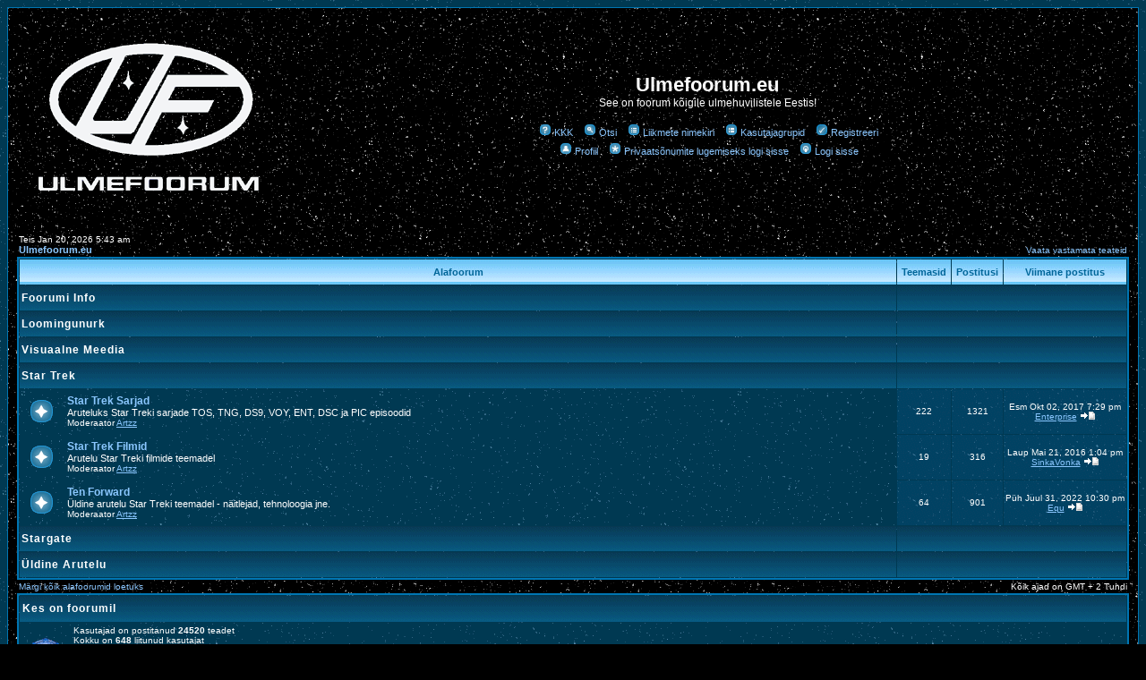

--- FILE ---
content_type: text/html
request_url: http://www.ulmefoorum.eu/foorum/index.php?c=2&sid=6d2edb7cc9d20b0c701f8d5a8dd9e083
body_size: 3283
content:
<!DOCTYPE HTML PUBLIC "-//W3C//DTD HTML 4.01 Transitional//EN">
<html dir="ltr">
<head>
<meta http-equiv="Content-Type" content="text/html; charset=iso-8859-4">
<meta http-equiv="Content-Style-Type" content="text/css">

<link rel="top" href="./index.php?sid=4a5cf989770c91e71bf1a8f10de21788" title="Ulmefoorum.eu " />
<link rel="search" href="./search.php?sid=4a5cf989770c91e71bf1a8f10de21788" title="Otsi" />
<link rel="help" href="./faq.php?sid=4a5cf989770c91e71bf1a8f10de21788" title="KKK" />
<link rel="author" href="./memberlist.php?sid=4a5cf989770c91e71bf1a8f10de21788" title="Liikmete nimekiri" />

<title>Ulmefoorum.eu :: Esileht</title>
<link rel="stylesheet" href="templates/SpacePilot3K/SpacePilot3K.css" type="text/css">
<body bgcolor="#000000" text="#DDDDDD" link="#8BC7FF" vlink="#5493B4">



<script language="Javascript" type="text/javascript">
<!--
function MM_preloadImages() { //v3.0
  var d=document; if(d.images){ if(!d.MM_p) d.MM_p=new Array();
    var i,j=d.MM_p.length,a=MM_preloadImages.arguments; for(i=0; i<a.length; i++)
    if (a[i].indexOf("#")!=0){ d.MM_p[j]=new Image; d.MM_p[j++].src=a[i];}}
}
//-->
</script>



<script language="Javascript" type="text/javascript">
<!--
function rollover(name, source)  {

  document.images[name].src = source;

}
//-->
</script>

<script language="JavaScript" src="templates/SpacePilot3K/fade.js"></script>

</head>
<body>

<a name="top"></a>

<table width="100%" cellspacing="0" cellpadding="10" border="0" align="center">
	<tr>
		<td class="bodyline"><table width="100%" cellspacing="0" cellpadding="0" border="0">
			<tr>
				<td><a href="index.php?sid=4a5cf989770c91e71bf1a8f10de21788"><span class="maintitle"><img src="templates/SpacePilot3K/images/logo_sp3k.gif" border="0" alt="Ulmefoorum.eu " vspace="1" /></span></a></td>
				<td align="center" width="100%" valign="middle"><span class="maintitle">Ulmefoorum.eu</span><br /><span class="gen">See on foorum kõigile ulmehuvilistele Eestis!<br />&nbsp; </span>
				<table cellspacing="0" cellpadding="2" border="0">
					<tr>
						<td align="center" valign="top" nowrap="nowrap"><span class="mainmenu">&nbsp;<a href="faq.php?sid=4a5cf989770c91e71bf1a8f10de21788" class="mainmenu"><img src="templates/SpacePilot3K/images/icon_mini_faq.gif" width="14" height="14" border="0" alt="KKK" hspace="3" />KKK</a></span><span class="mainmenu">&nbsp; &nbsp;<a href="search.php?sid=4a5cf989770c91e71bf1a8f10de21788" class="mainmenu"><img src="templates/SpacePilot3K/images/icon_mini_search.gif" width="14" height="14" border="0" alt="Otsi" hspace="3" />Otsi</a>&nbsp; &nbsp;<a href="memberlist.php?sid=4a5cf989770c91e71bf1a8f10de21788" class="mainmenu"><img src="templates/SpacePilot3K/images/icon_mini_members.gif" width="14" height="14" border="0" alt="Liikmete nimekiri" hspace="3" />Liikmete nimekiri</a>&nbsp; &nbsp;<a href="groupcp.php?sid=4a5cf989770c91e71bf1a8f10de21788" class="mainmenu"><img src="templates/SpacePilot3K/images/icon_mini_groups.gif" width="14" height="14" border="0" alt="Kasutajagrupid" hspace="3" />Kasutajagrupid</a>&nbsp;
						&nbsp;<a href="profile.php?mode=register&amp;sid=4a5cf989770c91e71bf1a8f10de21788" class="mainmenu"><img src="templates/SpacePilot3K/images/icon_mini_register.gif" width="14" height="14" border="0" alt="Registreeri" hspace="3" />Registreeri</a></span>&nbsp;
						</td>
					</tr>
					<tr>
						<td height="25" align="center" valign="top" nowrap="nowrap"><span class="mainmenu">&nbsp;<a href="profile.php?mode=editprofile&amp;sid=4a5cf989770c91e71bf1a8f10de21788" class="mainmenu"><img src="templates/SpacePilot3K/images/icon_mini_profile.gif" width="14" height="14" border="0" alt="Profiil" hspace="3" />Profiil</a>&nbsp; &nbsp;<a href="privmsg.php?folder=inbox&amp;sid=4a5cf989770c91e71bf1a8f10de21788" class="mainmenu"><img src="templates/SpacePilot3K/images/icon_mini_message.gif" width="14" height="14" border="0" alt="Privaatsõnumite lugemiseks logi sisse" hspace="3" />Privaatsõnumite lugemiseks logi sisse</a>&nbsp; &nbsp;<a href="login.php?sid=4a5cf989770c91e71bf1a8f10de21788" class="mainmenu"><img src="templates/SpacePilot3K/images/icon_mini_login.gif" width="14" height="14" border="0" alt="Logi sisse" hspace="3" />Logi sisse</a>&nbsp;</span></td>
					</tr>
				</table></td>
			</tr>
		</table>

		<br />

<table width="100%" cellspacing="0" cellpadding="2" border="0" align="center">
  <tr>
	<td align="left" valign="bottom"><span class="gensmall">
	Teis Jan 20, 2026 5:43 am<br /></span><span class="nav"><a href="index.php?sid=4a5cf989770c91e71bf1a8f10de21788" class="nav">Ulmefoorum.eu </a></span></td>
	<td align="right" valign="bottom" class="gensmall">
		<a href="search.php?search_id=unanswered&amp;sid=4a5cf989770c91e71bf1a8f10de21788" class="gensmall">Vaata vastamata teateid</a></td>
  </tr>
</table>

<table width="100%" cellpadding="2" cellspacing="1" border="0" class="forumline">
  <tr>
	<th colspan="2" class="thCornerL" height="25" nowrap="nowrap">&nbsp;Alafoorum&nbsp;</th>
	<th width="50" class="thTop" nowrap="nowrap">&nbsp;Teemasid&nbsp;</th>
	<th width="50" class="thTop" nowrap="nowrap">&nbsp;Postitusi&nbsp;</th>
	<th class="thCornerR" nowrap="nowrap">&nbsp;Viimane postitus&nbsp;</th>
  </tr>
  <tr>
	<td class="catLeft" colspan="2" height="28"><span class="cattitle"><a href="index.php?c=1&amp;sid=4a5cf989770c91e71bf1a8f10de21788" class="cattitle">Foorumi Info</a></span></td>
	<td class="rowpic" colspan="3" align="right">&nbsp;</td>
  </tr>
  <tr>
	<td class="catLeft" colspan="2" height="28"><span class="cattitle"><a href="index.php?c=5&amp;sid=4a5cf989770c91e71bf1a8f10de21788" class="cattitle">Loomingunurk</a></span></td>
	<td class="rowpic" colspan="3" align="right">&nbsp;</td>
  </tr>
  <tr>
	<td class="catLeft" colspan="2" height="28"><span class="cattitle"><a href="index.php?c=8&amp;sid=4a5cf989770c91e71bf1a8f10de21788" class="cattitle">Visuaalne Meedia</a></span></td>
	<td class="rowpic" colspan="3" align="right">&nbsp;</td>
  </tr>
  <tr>
	<td class="catLeft" colspan="2" height="28"><span class="cattitle"><a href="index.php?c=2&amp;sid=4a5cf989770c91e71bf1a8f10de21788" class="cattitle">Star Trek</a></span></td>
	<td class="rowpic" colspan="3" align="right">&nbsp;</td>
  </tr>
  <tr>
	<td class="row1" align="center" valign="middle" height="50"><img src="templates/SpacePilot3K/images/folder_big.gif" width="46" height="27" alt="Pole uusi teateid" title="Pole uusi teateid" /></td>
	<td class="row1" width="100%" height="50"><span class="forumlink"> <a href="viewforum.php?f=3&amp;sid=4a5cf989770c91e71bf1a8f10de21788" class="forumlink">Star Trek Sarjad</a><br />
	  </span> <span class="genmed">Aruteluks Star Treki sarjade TOS, TNG, DS9, VOY, ENT, DSC ja PIC episoodid<br />
	  </span><span class="gensmall">Moderaator <a href="profile.php?mode=viewprofile&amp;u=474&amp;sid=4a5cf989770c91e71bf1a8f10de21788">Artzz</a></span></td>
	<td class="row2" align="center" valign="middle" height="50"><span class="gensmall">222</span></td>
	<td class="row2" align="center" valign="middle" height="50"><span class="gensmall">1321</span></td>
	<td class="row2" align="center" valign="middle" height="50" nowrap="nowrap"> <span class="gensmall">Esm Okt 02, 2017 7:29 pm<br /><a href="profile.php?mode=viewprofile&amp;u=3&amp;sid=4a5cf989770c91e71bf1a8f10de21788">Enterprise</a> <a href="viewtopic.php?p=25458&amp;sid=4a5cf989770c91e71bf1a8f10de21788#25458"><img src="templates/SpacePilot3K/images/icon_latest_reply.gif" border="0" alt="Vaata viimast postitust" title="Vaata viimast postitust" /></a></span></td>
  </tr>
  <tr>
	<td class="row1" align="center" valign="middle" height="50"><img src="templates/SpacePilot3K/images/folder_big.gif" width="46" height="27" alt="Pole uusi teateid" title="Pole uusi teateid" /></td>
	<td class="row1" width="100%" height="50"><span class="forumlink"> <a href="viewforum.php?f=7&amp;sid=4a5cf989770c91e71bf1a8f10de21788" class="forumlink">Star Trek Filmid</a><br />
	  </span> <span class="genmed">Arutelu Star Treki filmide teemadel<br />
	  </span><span class="gensmall">Moderaator <a href="profile.php?mode=viewprofile&amp;u=474&amp;sid=4a5cf989770c91e71bf1a8f10de21788">Artzz</a></span></td>
	<td class="row2" align="center" valign="middle" height="50"><span class="gensmall">19</span></td>
	<td class="row2" align="center" valign="middle" height="50"><span class="gensmall">316</span></td>
	<td class="row2" align="center" valign="middle" height="50" nowrap="nowrap"> <span class="gensmall">Laup Mai 21, 2016 1:04 pm<br /><a href="profile.php?mode=viewprofile&amp;u=129&amp;sid=4a5cf989770c91e71bf1a8f10de21788">SinkaVonka</a> <a href="viewtopic.php?p=25248&amp;sid=4a5cf989770c91e71bf1a8f10de21788#25248"><img src="templates/SpacePilot3K/images/icon_latest_reply.gif" border="0" alt="Vaata viimast postitust" title="Vaata viimast postitust" /></a></span></td>
  </tr>
  <tr>
	<td class="row1" align="center" valign="middle" height="50"><img src="templates/SpacePilot3K/images/folder_big.gif" width="46" height="27" alt="Pole uusi teateid" title="Pole uusi teateid" /></td>
	<td class="row1" width="100%" height="50"><span class="forumlink"> <a href="viewforum.php?f=8&amp;sid=4a5cf989770c91e71bf1a8f10de21788" class="forumlink">Ten Forward</a><br />
	  </span> <span class="genmed">Üldine arutelu Star Treki teemadel - näitlejad, tehnoloogia jne.<br />
	  </span><span class="gensmall">Moderaator <a href="profile.php?mode=viewprofile&amp;u=474&amp;sid=4a5cf989770c91e71bf1a8f10de21788">Artzz</a></span></td>
	<td class="row2" align="center" valign="middle" height="50"><span class="gensmall">64</span></td>
	<td class="row2" align="center" valign="middle" height="50"><span class="gensmall">901</span></td>
	<td class="row2" align="center" valign="middle" height="50" nowrap="nowrap"> <span class="gensmall">Püh Juul 31, 2022 10:30 pm<br /><a href="profile.php?mode=viewprofile&amp;u=6&amp;sid=4a5cf989770c91e71bf1a8f10de21788">Equ</a> <a href="viewtopic.php?p=25576&amp;sid=4a5cf989770c91e71bf1a8f10de21788#25576"><img src="templates/SpacePilot3K/images/icon_latest_reply.gif" border="0" alt="Vaata viimast postitust" title="Vaata viimast postitust" /></a></span></td>
  </tr>
  <tr>
	<td class="catLeft" colspan="2" height="28"><span class="cattitle"><a href="index.php?c=4&amp;sid=4a5cf989770c91e71bf1a8f10de21788" class="cattitle">Stargate</a></span></td>
	<td class="rowpic" colspan="3" align="right">&nbsp;</td>
  </tr>
  <tr>
	<td class="catLeft" colspan="2" height="28"><span class="cattitle"><a href="index.php?c=7&amp;sid=4a5cf989770c91e71bf1a8f10de21788" class="cattitle">Üldine Arutelu</a></span></td>
	<td class="rowpic" colspan="3" align="right">&nbsp;</td>
  </tr>
</table>

<table width="100%" cellspacing="0" border="0" align="center" cellpadding="2">
  <tr>
	<td align="left"><span class="gensmall"><a href="index.php?mark=forums&amp;sid=4a5cf989770c91e71bf1a8f10de21788" class="gensmall">Märgi kõik alafoorumid loetuks</a></span></td>
	<td align="right"><span class="gensmall">Kõik ajad on GMT + 2 Tundi</span></td>
  </tr>
</table>

<table width="100%" cellpadding="3" cellspacing="1" border="0" class="forumline">
  <tr>
	<td class="catHead" colspan="2" height="28"><span class="cattitle"><a href="viewonline.php?sid=4a5cf989770c91e71bf1a8f10de21788" class="cattitle">Kes on foorumil</a></span></td>
  </tr>
  <tr>
	<td class="row1" align="center" valign="middle" rowspan="2"><img src="templates/SpacePilot3K/images/whosonline.gif" alt="Kes on foorumil" /></td>
	<td class="row1" align="left" width="100%"><span class="gensmall">Kasutajad on postitanud <b>24520</b> teadet<br />Kokku on <b>648</b> liitunud kasutajat<br />Uusim liitunud kasutaja on <b><a href="profile.php?mode=viewprofile&amp;u=699&amp;sid=4a5cf989770c91e71bf1a8f10de21788">Synu</a></b></span>
	</td>
  </tr>
  <tr>
	<td class="row1" align="left"><span class="gensmall">Foorumis on hetkel kokku <b>13</b> kasutajat :: 0 Liitunud, 0 Varjatud ja 13 Külalist &nbsp; [ <span style="color:#00FF00">Administraator</span> ] &nbsp; [ <span style="color:#FFFF00">Moderaator</span> ]<br />Rekordarv külastajaid(<b>2265</b>) oli siin foorumil Nelj Okt 23, 2025 4:57 am<br />Foorumil olevad liitunud kasutajad: Puudub</span></td>
  </tr>
</table>

<table width="100%" cellpadding="1" cellspacing="1" border="0">
	<td align="left" valign="top"><span class="gensmall">Andmed põhinevad viimase viie minuti põhjal</span></td>
</table>

<form method="post" action="login.php?sid=4a5cf989770c91e71bf1a8f10de21788">
  <table width="100%" cellpadding="3" cellspacing="1" border="0" class="forumline">
	<tr>
	  <td class="catHead" height="28"><a name="login"></a><span class="cattitle">Logi sisse</span></td>
	</tr>
	<tr>
	  <td class="row1" align="center" valign="middle" height="28"><span class="gensmall">Kasutajanimi:
		<input class="post" type="text" name="username" size="10" />
		&nbsp;&nbsp;&nbsp;Parool:
		<input class="post" type="password" name="password" size="10" />
		&nbsp;&nbsp; &nbsp;&nbsp;Automaatne sisselogimine
		<input class="text" type="checkbox" name="autologin" />
		&nbsp;&nbsp;&nbsp;
		<input type="submit" class="mainoption" name="login" value="Logi sisse" />
		</span> </td>
	</tr>
  </table>
</form>

<br clear="all" />

<table cellspacing="3" border="0" align="center" cellpadding="0">
  <tr>
	<td width="20" align="center"><img src="templates/SpacePilot3K/images/folder_new.gif" alt="Uued teated"/></td>
	<td><span class="gensmall">Uued teated</span></td>
	<td>&nbsp;&nbsp;</td>
	<td width="20" align="center"><img src="templates/SpacePilot3K/images/folder.gif" alt="Pole uusi teateid" /></td>
	<td><span class="gensmall">Pole uusi teateid</span></td>
	<td>&nbsp;&nbsp;</td>
	<td width="20" align="center"><img src="templates/SpacePilot3K/images/folder_lock.gif" alt="Alafoorum on suletud" /></td>
	<td><span class="gensmall">Alafoorum on suletud</span></td>
  </tr>
</table>


<div align="center"><span class="copyright"><br /><br />
<!--
	We request you retain the full copyright notice below including the link to www.phpbb.com.
	This not only gives respect to the large amount of time given freely by the developers
	but also helps build interest, traffic and use of phpBB 2.0. If you cannot (for good
	reason) retain the full copyright we request you at least leave in place the
	Powered by phpBB 2.0.11 line, with phpBB linked to www.phpbb.com. If you refuse
	to include even this then support on our forums may be affected.

	The phpBB Group : 2002
// -->
Space Pilot 3K template by <a href="http://www.jakob-persson.com" class="copyright">Jakob Persson</a>.<br />
Powered by <a href="http://www.phpbb.com/" target="_phpbb" class="copyright">phpBB</a> 2.0.11 &copy; 2001 phpBB Group<br /></span></div>
		</td>
	</tr>
</table>

</body>
</html>
